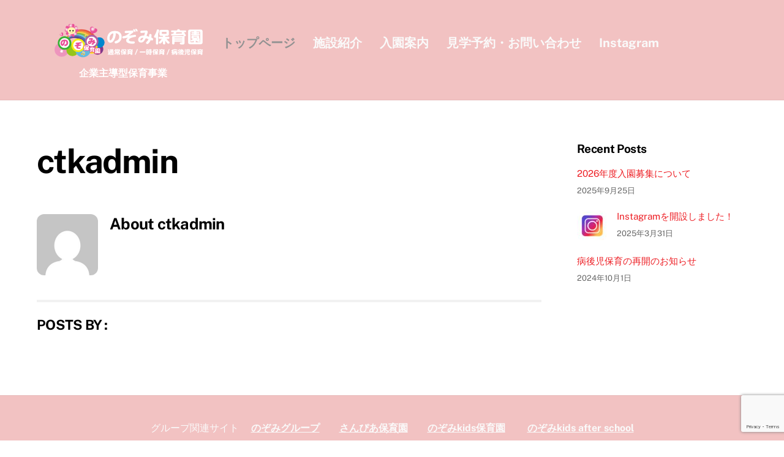

--- FILE ---
content_type: text/html; charset=utf-8
request_url: https://www.google.com/recaptcha/api2/anchor?ar=1&k=6Lcz4iwsAAAAAGiQjmCPXtDHck3OtsZBAugG3IHB&co=aHR0cHM6Ly9ub3pvbWktbnVyc2VyeS5qcDo0NDM.&hl=en&v=PoyoqOPhxBO7pBk68S4YbpHZ&size=invisible&anchor-ms=20000&execute-ms=30000&cb=bqw7pe2uwmpa
body_size: 48775
content:
<!DOCTYPE HTML><html dir="ltr" lang="en"><head><meta http-equiv="Content-Type" content="text/html; charset=UTF-8">
<meta http-equiv="X-UA-Compatible" content="IE=edge">
<title>reCAPTCHA</title>
<style type="text/css">
/* cyrillic-ext */
@font-face {
  font-family: 'Roboto';
  font-style: normal;
  font-weight: 400;
  font-stretch: 100%;
  src: url(//fonts.gstatic.com/s/roboto/v48/KFO7CnqEu92Fr1ME7kSn66aGLdTylUAMa3GUBHMdazTgWw.woff2) format('woff2');
  unicode-range: U+0460-052F, U+1C80-1C8A, U+20B4, U+2DE0-2DFF, U+A640-A69F, U+FE2E-FE2F;
}
/* cyrillic */
@font-face {
  font-family: 'Roboto';
  font-style: normal;
  font-weight: 400;
  font-stretch: 100%;
  src: url(//fonts.gstatic.com/s/roboto/v48/KFO7CnqEu92Fr1ME7kSn66aGLdTylUAMa3iUBHMdazTgWw.woff2) format('woff2');
  unicode-range: U+0301, U+0400-045F, U+0490-0491, U+04B0-04B1, U+2116;
}
/* greek-ext */
@font-face {
  font-family: 'Roboto';
  font-style: normal;
  font-weight: 400;
  font-stretch: 100%;
  src: url(//fonts.gstatic.com/s/roboto/v48/KFO7CnqEu92Fr1ME7kSn66aGLdTylUAMa3CUBHMdazTgWw.woff2) format('woff2');
  unicode-range: U+1F00-1FFF;
}
/* greek */
@font-face {
  font-family: 'Roboto';
  font-style: normal;
  font-weight: 400;
  font-stretch: 100%;
  src: url(//fonts.gstatic.com/s/roboto/v48/KFO7CnqEu92Fr1ME7kSn66aGLdTylUAMa3-UBHMdazTgWw.woff2) format('woff2');
  unicode-range: U+0370-0377, U+037A-037F, U+0384-038A, U+038C, U+038E-03A1, U+03A3-03FF;
}
/* math */
@font-face {
  font-family: 'Roboto';
  font-style: normal;
  font-weight: 400;
  font-stretch: 100%;
  src: url(//fonts.gstatic.com/s/roboto/v48/KFO7CnqEu92Fr1ME7kSn66aGLdTylUAMawCUBHMdazTgWw.woff2) format('woff2');
  unicode-range: U+0302-0303, U+0305, U+0307-0308, U+0310, U+0312, U+0315, U+031A, U+0326-0327, U+032C, U+032F-0330, U+0332-0333, U+0338, U+033A, U+0346, U+034D, U+0391-03A1, U+03A3-03A9, U+03B1-03C9, U+03D1, U+03D5-03D6, U+03F0-03F1, U+03F4-03F5, U+2016-2017, U+2034-2038, U+203C, U+2040, U+2043, U+2047, U+2050, U+2057, U+205F, U+2070-2071, U+2074-208E, U+2090-209C, U+20D0-20DC, U+20E1, U+20E5-20EF, U+2100-2112, U+2114-2115, U+2117-2121, U+2123-214F, U+2190, U+2192, U+2194-21AE, U+21B0-21E5, U+21F1-21F2, U+21F4-2211, U+2213-2214, U+2216-22FF, U+2308-230B, U+2310, U+2319, U+231C-2321, U+2336-237A, U+237C, U+2395, U+239B-23B7, U+23D0, U+23DC-23E1, U+2474-2475, U+25AF, U+25B3, U+25B7, U+25BD, U+25C1, U+25CA, U+25CC, U+25FB, U+266D-266F, U+27C0-27FF, U+2900-2AFF, U+2B0E-2B11, U+2B30-2B4C, U+2BFE, U+3030, U+FF5B, U+FF5D, U+1D400-1D7FF, U+1EE00-1EEFF;
}
/* symbols */
@font-face {
  font-family: 'Roboto';
  font-style: normal;
  font-weight: 400;
  font-stretch: 100%;
  src: url(//fonts.gstatic.com/s/roboto/v48/KFO7CnqEu92Fr1ME7kSn66aGLdTylUAMaxKUBHMdazTgWw.woff2) format('woff2');
  unicode-range: U+0001-000C, U+000E-001F, U+007F-009F, U+20DD-20E0, U+20E2-20E4, U+2150-218F, U+2190, U+2192, U+2194-2199, U+21AF, U+21E6-21F0, U+21F3, U+2218-2219, U+2299, U+22C4-22C6, U+2300-243F, U+2440-244A, U+2460-24FF, U+25A0-27BF, U+2800-28FF, U+2921-2922, U+2981, U+29BF, U+29EB, U+2B00-2BFF, U+4DC0-4DFF, U+FFF9-FFFB, U+10140-1018E, U+10190-1019C, U+101A0, U+101D0-101FD, U+102E0-102FB, U+10E60-10E7E, U+1D2C0-1D2D3, U+1D2E0-1D37F, U+1F000-1F0FF, U+1F100-1F1AD, U+1F1E6-1F1FF, U+1F30D-1F30F, U+1F315, U+1F31C, U+1F31E, U+1F320-1F32C, U+1F336, U+1F378, U+1F37D, U+1F382, U+1F393-1F39F, U+1F3A7-1F3A8, U+1F3AC-1F3AF, U+1F3C2, U+1F3C4-1F3C6, U+1F3CA-1F3CE, U+1F3D4-1F3E0, U+1F3ED, U+1F3F1-1F3F3, U+1F3F5-1F3F7, U+1F408, U+1F415, U+1F41F, U+1F426, U+1F43F, U+1F441-1F442, U+1F444, U+1F446-1F449, U+1F44C-1F44E, U+1F453, U+1F46A, U+1F47D, U+1F4A3, U+1F4B0, U+1F4B3, U+1F4B9, U+1F4BB, U+1F4BF, U+1F4C8-1F4CB, U+1F4D6, U+1F4DA, U+1F4DF, U+1F4E3-1F4E6, U+1F4EA-1F4ED, U+1F4F7, U+1F4F9-1F4FB, U+1F4FD-1F4FE, U+1F503, U+1F507-1F50B, U+1F50D, U+1F512-1F513, U+1F53E-1F54A, U+1F54F-1F5FA, U+1F610, U+1F650-1F67F, U+1F687, U+1F68D, U+1F691, U+1F694, U+1F698, U+1F6AD, U+1F6B2, U+1F6B9-1F6BA, U+1F6BC, U+1F6C6-1F6CF, U+1F6D3-1F6D7, U+1F6E0-1F6EA, U+1F6F0-1F6F3, U+1F6F7-1F6FC, U+1F700-1F7FF, U+1F800-1F80B, U+1F810-1F847, U+1F850-1F859, U+1F860-1F887, U+1F890-1F8AD, U+1F8B0-1F8BB, U+1F8C0-1F8C1, U+1F900-1F90B, U+1F93B, U+1F946, U+1F984, U+1F996, U+1F9E9, U+1FA00-1FA6F, U+1FA70-1FA7C, U+1FA80-1FA89, U+1FA8F-1FAC6, U+1FACE-1FADC, U+1FADF-1FAE9, U+1FAF0-1FAF8, U+1FB00-1FBFF;
}
/* vietnamese */
@font-face {
  font-family: 'Roboto';
  font-style: normal;
  font-weight: 400;
  font-stretch: 100%;
  src: url(//fonts.gstatic.com/s/roboto/v48/KFO7CnqEu92Fr1ME7kSn66aGLdTylUAMa3OUBHMdazTgWw.woff2) format('woff2');
  unicode-range: U+0102-0103, U+0110-0111, U+0128-0129, U+0168-0169, U+01A0-01A1, U+01AF-01B0, U+0300-0301, U+0303-0304, U+0308-0309, U+0323, U+0329, U+1EA0-1EF9, U+20AB;
}
/* latin-ext */
@font-face {
  font-family: 'Roboto';
  font-style: normal;
  font-weight: 400;
  font-stretch: 100%;
  src: url(//fonts.gstatic.com/s/roboto/v48/KFO7CnqEu92Fr1ME7kSn66aGLdTylUAMa3KUBHMdazTgWw.woff2) format('woff2');
  unicode-range: U+0100-02BA, U+02BD-02C5, U+02C7-02CC, U+02CE-02D7, U+02DD-02FF, U+0304, U+0308, U+0329, U+1D00-1DBF, U+1E00-1E9F, U+1EF2-1EFF, U+2020, U+20A0-20AB, U+20AD-20C0, U+2113, U+2C60-2C7F, U+A720-A7FF;
}
/* latin */
@font-face {
  font-family: 'Roboto';
  font-style: normal;
  font-weight: 400;
  font-stretch: 100%;
  src: url(//fonts.gstatic.com/s/roboto/v48/KFO7CnqEu92Fr1ME7kSn66aGLdTylUAMa3yUBHMdazQ.woff2) format('woff2');
  unicode-range: U+0000-00FF, U+0131, U+0152-0153, U+02BB-02BC, U+02C6, U+02DA, U+02DC, U+0304, U+0308, U+0329, U+2000-206F, U+20AC, U+2122, U+2191, U+2193, U+2212, U+2215, U+FEFF, U+FFFD;
}
/* cyrillic-ext */
@font-face {
  font-family: 'Roboto';
  font-style: normal;
  font-weight: 500;
  font-stretch: 100%;
  src: url(//fonts.gstatic.com/s/roboto/v48/KFO7CnqEu92Fr1ME7kSn66aGLdTylUAMa3GUBHMdazTgWw.woff2) format('woff2');
  unicode-range: U+0460-052F, U+1C80-1C8A, U+20B4, U+2DE0-2DFF, U+A640-A69F, U+FE2E-FE2F;
}
/* cyrillic */
@font-face {
  font-family: 'Roboto';
  font-style: normal;
  font-weight: 500;
  font-stretch: 100%;
  src: url(//fonts.gstatic.com/s/roboto/v48/KFO7CnqEu92Fr1ME7kSn66aGLdTylUAMa3iUBHMdazTgWw.woff2) format('woff2');
  unicode-range: U+0301, U+0400-045F, U+0490-0491, U+04B0-04B1, U+2116;
}
/* greek-ext */
@font-face {
  font-family: 'Roboto';
  font-style: normal;
  font-weight: 500;
  font-stretch: 100%;
  src: url(//fonts.gstatic.com/s/roboto/v48/KFO7CnqEu92Fr1ME7kSn66aGLdTylUAMa3CUBHMdazTgWw.woff2) format('woff2');
  unicode-range: U+1F00-1FFF;
}
/* greek */
@font-face {
  font-family: 'Roboto';
  font-style: normal;
  font-weight: 500;
  font-stretch: 100%;
  src: url(//fonts.gstatic.com/s/roboto/v48/KFO7CnqEu92Fr1ME7kSn66aGLdTylUAMa3-UBHMdazTgWw.woff2) format('woff2');
  unicode-range: U+0370-0377, U+037A-037F, U+0384-038A, U+038C, U+038E-03A1, U+03A3-03FF;
}
/* math */
@font-face {
  font-family: 'Roboto';
  font-style: normal;
  font-weight: 500;
  font-stretch: 100%;
  src: url(//fonts.gstatic.com/s/roboto/v48/KFO7CnqEu92Fr1ME7kSn66aGLdTylUAMawCUBHMdazTgWw.woff2) format('woff2');
  unicode-range: U+0302-0303, U+0305, U+0307-0308, U+0310, U+0312, U+0315, U+031A, U+0326-0327, U+032C, U+032F-0330, U+0332-0333, U+0338, U+033A, U+0346, U+034D, U+0391-03A1, U+03A3-03A9, U+03B1-03C9, U+03D1, U+03D5-03D6, U+03F0-03F1, U+03F4-03F5, U+2016-2017, U+2034-2038, U+203C, U+2040, U+2043, U+2047, U+2050, U+2057, U+205F, U+2070-2071, U+2074-208E, U+2090-209C, U+20D0-20DC, U+20E1, U+20E5-20EF, U+2100-2112, U+2114-2115, U+2117-2121, U+2123-214F, U+2190, U+2192, U+2194-21AE, U+21B0-21E5, U+21F1-21F2, U+21F4-2211, U+2213-2214, U+2216-22FF, U+2308-230B, U+2310, U+2319, U+231C-2321, U+2336-237A, U+237C, U+2395, U+239B-23B7, U+23D0, U+23DC-23E1, U+2474-2475, U+25AF, U+25B3, U+25B7, U+25BD, U+25C1, U+25CA, U+25CC, U+25FB, U+266D-266F, U+27C0-27FF, U+2900-2AFF, U+2B0E-2B11, U+2B30-2B4C, U+2BFE, U+3030, U+FF5B, U+FF5D, U+1D400-1D7FF, U+1EE00-1EEFF;
}
/* symbols */
@font-face {
  font-family: 'Roboto';
  font-style: normal;
  font-weight: 500;
  font-stretch: 100%;
  src: url(//fonts.gstatic.com/s/roboto/v48/KFO7CnqEu92Fr1ME7kSn66aGLdTylUAMaxKUBHMdazTgWw.woff2) format('woff2');
  unicode-range: U+0001-000C, U+000E-001F, U+007F-009F, U+20DD-20E0, U+20E2-20E4, U+2150-218F, U+2190, U+2192, U+2194-2199, U+21AF, U+21E6-21F0, U+21F3, U+2218-2219, U+2299, U+22C4-22C6, U+2300-243F, U+2440-244A, U+2460-24FF, U+25A0-27BF, U+2800-28FF, U+2921-2922, U+2981, U+29BF, U+29EB, U+2B00-2BFF, U+4DC0-4DFF, U+FFF9-FFFB, U+10140-1018E, U+10190-1019C, U+101A0, U+101D0-101FD, U+102E0-102FB, U+10E60-10E7E, U+1D2C0-1D2D3, U+1D2E0-1D37F, U+1F000-1F0FF, U+1F100-1F1AD, U+1F1E6-1F1FF, U+1F30D-1F30F, U+1F315, U+1F31C, U+1F31E, U+1F320-1F32C, U+1F336, U+1F378, U+1F37D, U+1F382, U+1F393-1F39F, U+1F3A7-1F3A8, U+1F3AC-1F3AF, U+1F3C2, U+1F3C4-1F3C6, U+1F3CA-1F3CE, U+1F3D4-1F3E0, U+1F3ED, U+1F3F1-1F3F3, U+1F3F5-1F3F7, U+1F408, U+1F415, U+1F41F, U+1F426, U+1F43F, U+1F441-1F442, U+1F444, U+1F446-1F449, U+1F44C-1F44E, U+1F453, U+1F46A, U+1F47D, U+1F4A3, U+1F4B0, U+1F4B3, U+1F4B9, U+1F4BB, U+1F4BF, U+1F4C8-1F4CB, U+1F4D6, U+1F4DA, U+1F4DF, U+1F4E3-1F4E6, U+1F4EA-1F4ED, U+1F4F7, U+1F4F9-1F4FB, U+1F4FD-1F4FE, U+1F503, U+1F507-1F50B, U+1F50D, U+1F512-1F513, U+1F53E-1F54A, U+1F54F-1F5FA, U+1F610, U+1F650-1F67F, U+1F687, U+1F68D, U+1F691, U+1F694, U+1F698, U+1F6AD, U+1F6B2, U+1F6B9-1F6BA, U+1F6BC, U+1F6C6-1F6CF, U+1F6D3-1F6D7, U+1F6E0-1F6EA, U+1F6F0-1F6F3, U+1F6F7-1F6FC, U+1F700-1F7FF, U+1F800-1F80B, U+1F810-1F847, U+1F850-1F859, U+1F860-1F887, U+1F890-1F8AD, U+1F8B0-1F8BB, U+1F8C0-1F8C1, U+1F900-1F90B, U+1F93B, U+1F946, U+1F984, U+1F996, U+1F9E9, U+1FA00-1FA6F, U+1FA70-1FA7C, U+1FA80-1FA89, U+1FA8F-1FAC6, U+1FACE-1FADC, U+1FADF-1FAE9, U+1FAF0-1FAF8, U+1FB00-1FBFF;
}
/* vietnamese */
@font-face {
  font-family: 'Roboto';
  font-style: normal;
  font-weight: 500;
  font-stretch: 100%;
  src: url(//fonts.gstatic.com/s/roboto/v48/KFO7CnqEu92Fr1ME7kSn66aGLdTylUAMa3OUBHMdazTgWw.woff2) format('woff2');
  unicode-range: U+0102-0103, U+0110-0111, U+0128-0129, U+0168-0169, U+01A0-01A1, U+01AF-01B0, U+0300-0301, U+0303-0304, U+0308-0309, U+0323, U+0329, U+1EA0-1EF9, U+20AB;
}
/* latin-ext */
@font-face {
  font-family: 'Roboto';
  font-style: normal;
  font-weight: 500;
  font-stretch: 100%;
  src: url(//fonts.gstatic.com/s/roboto/v48/KFO7CnqEu92Fr1ME7kSn66aGLdTylUAMa3KUBHMdazTgWw.woff2) format('woff2');
  unicode-range: U+0100-02BA, U+02BD-02C5, U+02C7-02CC, U+02CE-02D7, U+02DD-02FF, U+0304, U+0308, U+0329, U+1D00-1DBF, U+1E00-1E9F, U+1EF2-1EFF, U+2020, U+20A0-20AB, U+20AD-20C0, U+2113, U+2C60-2C7F, U+A720-A7FF;
}
/* latin */
@font-face {
  font-family: 'Roboto';
  font-style: normal;
  font-weight: 500;
  font-stretch: 100%;
  src: url(//fonts.gstatic.com/s/roboto/v48/KFO7CnqEu92Fr1ME7kSn66aGLdTylUAMa3yUBHMdazQ.woff2) format('woff2');
  unicode-range: U+0000-00FF, U+0131, U+0152-0153, U+02BB-02BC, U+02C6, U+02DA, U+02DC, U+0304, U+0308, U+0329, U+2000-206F, U+20AC, U+2122, U+2191, U+2193, U+2212, U+2215, U+FEFF, U+FFFD;
}
/* cyrillic-ext */
@font-face {
  font-family: 'Roboto';
  font-style: normal;
  font-weight: 900;
  font-stretch: 100%;
  src: url(//fonts.gstatic.com/s/roboto/v48/KFO7CnqEu92Fr1ME7kSn66aGLdTylUAMa3GUBHMdazTgWw.woff2) format('woff2');
  unicode-range: U+0460-052F, U+1C80-1C8A, U+20B4, U+2DE0-2DFF, U+A640-A69F, U+FE2E-FE2F;
}
/* cyrillic */
@font-face {
  font-family: 'Roboto';
  font-style: normal;
  font-weight: 900;
  font-stretch: 100%;
  src: url(//fonts.gstatic.com/s/roboto/v48/KFO7CnqEu92Fr1ME7kSn66aGLdTylUAMa3iUBHMdazTgWw.woff2) format('woff2');
  unicode-range: U+0301, U+0400-045F, U+0490-0491, U+04B0-04B1, U+2116;
}
/* greek-ext */
@font-face {
  font-family: 'Roboto';
  font-style: normal;
  font-weight: 900;
  font-stretch: 100%;
  src: url(//fonts.gstatic.com/s/roboto/v48/KFO7CnqEu92Fr1ME7kSn66aGLdTylUAMa3CUBHMdazTgWw.woff2) format('woff2');
  unicode-range: U+1F00-1FFF;
}
/* greek */
@font-face {
  font-family: 'Roboto';
  font-style: normal;
  font-weight: 900;
  font-stretch: 100%;
  src: url(//fonts.gstatic.com/s/roboto/v48/KFO7CnqEu92Fr1ME7kSn66aGLdTylUAMa3-UBHMdazTgWw.woff2) format('woff2');
  unicode-range: U+0370-0377, U+037A-037F, U+0384-038A, U+038C, U+038E-03A1, U+03A3-03FF;
}
/* math */
@font-face {
  font-family: 'Roboto';
  font-style: normal;
  font-weight: 900;
  font-stretch: 100%;
  src: url(//fonts.gstatic.com/s/roboto/v48/KFO7CnqEu92Fr1ME7kSn66aGLdTylUAMawCUBHMdazTgWw.woff2) format('woff2');
  unicode-range: U+0302-0303, U+0305, U+0307-0308, U+0310, U+0312, U+0315, U+031A, U+0326-0327, U+032C, U+032F-0330, U+0332-0333, U+0338, U+033A, U+0346, U+034D, U+0391-03A1, U+03A3-03A9, U+03B1-03C9, U+03D1, U+03D5-03D6, U+03F0-03F1, U+03F4-03F5, U+2016-2017, U+2034-2038, U+203C, U+2040, U+2043, U+2047, U+2050, U+2057, U+205F, U+2070-2071, U+2074-208E, U+2090-209C, U+20D0-20DC, U+20E1, U+20E5-20EF, U+2100-2112, U+2114-2115, U+2117-2121, U+2123-214F, U+2190, U+2192, U+2194-21AE, U+21B0-21E5, U+21F1-21F2, U+21F4-2211, U+2213-2214, U+2216-22FF, U+2308-230B, U+2310, U+2319, U+231C-2321, U+2336-237A, U+237C, U+2395, U+239B-23B7, U+23D0, U+23DC-23E1, U+2474-2475, U+25AF, U+25B3, U+25B7, U+25BD, U+25C1, U+25CA, U+25CC, U+25FB, U+266D-266F, U+27C0-27FF, U+2900-2AFF, U+2B0E-2B11, U+2B30-2B4C, U+2BFE, U+3030, U+FF5B, U+FF5D, U+1D400-1D7FF, U+1EE00-1EEFF;
}
/* symbols */
@font-face {
  font-family: 'Roboto';
  font-style: normal;
  font-weight: 900;
  font-stretch: 100%;
  src: url(//fonts.gstatic.com/s/roboto/v48/KFO7CnqEu92Fr1ME7kSn66aGLdTylUAMaxKUBHMdazTgWw.woff2) format('woff2');
  unicode-range: U+0001-000C, U+000E-001F, U+007F-009F, U+20DD-20E0, U+20E2-20E4, U+2150-218F, U+2190, U+2192, U+2194-2199, U+21AF, U+21E6-21F0, U+21F3, U+2218-2219, U+2299, U+22C4-22C6, U+2300-243F, U+2440-244A, U+2460-24FF, U+25A0-27BF, U+2800-28FF, U+2921-2922, U+2981, U+29BF, U+29EB, U+2B00-2BFF, U+4DC0-4DFF, U+FFF9-FFFB, U+10140-1018E, U+10190-1019C, U+101A0, U+101D0-101FD, U+102E0-102FB, U+10E60-10E7E, U+1D2C0-1D2D3, U+1D2E0-1D37F, U+1F000-1F0FF, U+1F100-1F1AD, U+1F1E6-1F1FF, U+1F30D-1F30F, U+1F315, U+1F31C, U+1F31E, U+1F320-1F32C, U+1F336, U+1F378, U+1F37D, U+1F382, U+1F393-1F39F, U+1F3A7-1F3A8, U+1F3AC-1F3AF, U+1F3C2, U+1F3C4-1F3C6, U+1F3CA-1F3CE, U+1F3D4-1F3E0, U+1F3ED, U+1F3F1-1F3F3, U+1F3F5-1F3F7, U+1F408, U+1F415, U+1F41F, U+1F426, U+1F43F, U+1F441-1F442, U+1F444, U+1F446-1F449, U+1F44C-1F44E, U+1F453, U+1F46A, U+1F47D, U+1F4A3, U+1F4B0, U+1F4B3, U+1F4B9, U+1F4BB, U+1F4BF, U+1F4C8-1F4CB, U+1F4D6, U+1F4DA, U+1F4DF, U+1F4E3-1F4E6, U+1F4EA-1F4ED, U+1F4F7, U+1F4F9-1F4FB, U+1F4FD-1F4FE, U+1F503, U+1F507-1F50B, U+1F50D, U+1F512-1F513, U+1F53E-1F54A, U+1F54F-1F5FA, U+1F610, U+1F650-1F67F, U+1F687, U+1F68D, U+1F691, U+1F694, U+1F698, U+1F6AD, U+1F6B2, U+1F6B9-1F6BA, U+1F6BC, U+1F6C6-1F6CF, U+1F6D3-1F6D7, U+1F6E0-1F6EA, U+1F6F0-1F6F3, U+1F6F7-1F6FC, U+1F700-1F7FF, U+1F800-1F80B, U+1F810-1F847, U+1F850-1F859, U+1F860-1F887, U+1F890-1F8AD, U+1F8B0-1F8BB, U+1F8C0-1F8C1, U+1F900-1F90B, U+1F93B, U+1F946, U+1F984, U+1F996, U+1F9E9, U+1FA00-1FA6F, U+1FA70-1FA7C, U+1FA80-1FA89, U+1FA8F-1FAC6, U+1FACE-1FADC, U+1FADF-1FAE9, U+1FAF0-1FAF8, U+1FB00-1FBFF;
}
/* vietnamese */
@font-face {
  font-family: 'Roboto';
  font-style: normal;
  font-weight: 900;
  font-stretch: 100%;
  src: url(//fonts.gstatic.com/s/roboto/v48/KFO7CnqEu92Fr1ME7kSn66aGLdTylUAMa3OUBHMdazTgWw.woff2) format('woff2');
  unicode-range: U+0102-0103, U+0110-0111, U+0128-0129, U+0168-0169, U+01A0-01A1, U+01AF-01B0, U+0300-0301, U+0303-0304, U+0308-0309, U+0323, U+0329, U+1EA0-1EF9, U+20AB;
}
/* latin-ext */
@font-face {
  font-family: 'Roboto';
  font-style: normal;
  font-weight: 900;
  font-stretch: 100%;
  src: url(//fonts.gstatic.com/s/roboto/v48/KFO7CnqEu92Fr1ME7kSn66aGLdTylUAMa3KUBHMdazTgWw.woff2) format('woff2');
  unicode-range: U+0100-02BA, U+02BD-02C5, U+02C7-02CC, U+02CE-02D7, U+02DD-02FF, U+0304, U+0308, U+0329, U+1D00-1DBF, U+1E00-1E9F, U+1EF2-1EFF, U+2020, U+20A0-20AB, U+20AD-20C0, U+2113, U+2C60-2C7F, U+A720-A7FF;
}
/* latin */
@font-face {
  font-family: 'Roboto';
  font-style: normal;
  font-weight: 900;
  font-stretch: 100%;
  src: url(//fonts.gstatic.com/s/roboto/v48/KFO7CnqEu92Fr1ME7kSn66aGLdTylUAMa3yUBHMdazQ.woff2) format('woff2');
  unicode-range: U+0000-00FF, U+0131, U+0152-0153, U+02BB-02BC, U+02C6, U+02DA, U+02DC, U+0304, U+0308, U+0329, U+2000-206F, U+20AC, U+2122, U+2191, U+2193, U+2212, U+2215, U+FEFF, U+FFFD;
}

</style>
<link rel="stylesheet" type="text/css" href="https://www.gstatic.com/recaptcha/releases/PoyoqOPhxBO7pBk68S4YbpHZ/styles__ltr.css">
<script nonce="MdszcPWZdSF70MWZc71xrA" type="text/javascript">window['__recaptcha_api'] = 'https://www.google.com/recaptcha/api2/';</script>
<script type="text/javascript" src="https://www.gstatic.com/recaptcha/releases/PoyoqOPhxBO7pBk68S4YbpHZ/recaptcha__en.js" nonce="MdszcPWZdSF70MWZc71xrA">
      
    </script></head>
<body><div id="rc-anchor-alert" class="rc-anchor-alert"></div>
<input type="hidden" id="recaptcha-token" value="[base64]">
<script type="text/javascript" nonce="MdszcPWZdSF70MWZc71xrA">
      recaptcha.anchor.Main.init("[\x22ainput\x22,[\x22bgdata\x22,\x22\x22,\[base64]/[base64]/[base64]/[base64]/[base64]/UltsKytdPUU6KEU8MjA0OD9SW2wrK109RT4+NnwxOTI6KChFJjY0NTEyKT09NTUyOTYmJk0rMTxjLmxlbmd0aCYmKGMuY2hhckNvZGVBdChNKzEpJjY0NTEyKT09NTYzMjA/[base64]/[base64]/[base64]/[base64]/[base64]/[base64]/[base64]\x22,\[base64]\\u003d\\u003d\x22,\x22HyrCmWlqeMK0fMOsLijCvMOEw7dTD3DDoFomYsKJw7HDisKgD8O4N8OSM8Kuw6XCg0/DoBzDjsKUaMKpwoFSwoPDkShMbUDDrj/CoF52REttwr/DvkLCrMOEPyfCkMKCWsKFXMKAVXvChcKDwoDDqcKmBxbClGzDuEUKw43CnsK3w4LClMKCwrJsTTfCrcKiwrhAJ8OSw6/Dqh3DvsOowqXDpVZ+ccO8wpEzP8KcwpDCvlhdCF/DtmIgw7fDoMK9w4wPUSLCigFYw4PCo303Nl7DtkVDU8OiwoV1EcOWSiptw5vCksKow6PDjcOuw7nDvXzDscOPwqjCnG/[base64]/DimvCnMKewrfCvBQUwqxXCcKSDsKkCMKWFMOXQzvDjsO9wpY0DirDswlCw5nCkCRAw7dbaEVOw64jw71Gw67CkMKicsK0WAMzw6o1L8Kkwp7ClsOtUXjCum8Aw6Yzw7/DhcOfEErDj8O8fmHDlMK2wrLCpsOZw6DCvcKLQsOUJmfDkcKNAcK1wqQmSBLDrcOwwpsCUsKpwonDowgXSsOYUMKgwrHCnMKVDy/CksKkAsKqw5DDqhTCkBLDscOOHT4IwrvDuMOgXD0bw7B7wrEpIcOuwrJGFMKfwoPDoxbClxAzP8KUw7/Coxpzw7/[base64]/[base64]/DvMKPw4nDkMOMdDdyEMKFQ1XCnzUZw7rCg8KDdsOYw7nDrgbDq1bCsUTCjCjCjcOQw5bDl8KOwpslworDmE/CkMKlLB9Qwrk5wrnDisOcwpXDlsO3wqNewrXDiMK/N07CtUvChFNLS8OAasKHLVtOBT7Dow4Sw5ELwoDDj1ACwqM5w75lB0PDrsKjwpbCgMOmdcOOOsO4V13Djn7ClnnCkMKNCj7CusKFDwEswrPChkfCi8KAwpzDmmPCpBgBw7B2RsOmQEgzwqoIJijCoMOww6V/w7AeZyPDmXp+wp4EwoLDqWfDkMK3w51OAQPCtBrCgcKHU8OEw6J2wroCOcO0wqbCnVjDk0HDpMOaWcKdbzDDgkQNOMONZAYSwpfDqcOMEjfCrsKYw7tFHyfDo8K1wqPDg8Oyw5wIQwjCkBbDmcKoPSJrGsOdAcOkw7vCqcKxRU4iwpg3w7HCh8OUK8KnUsK/[base64]/DqHzDv8O6w47CmCPDg3LDssK5w5RVL8OuBcOnw4pDGknDhBF1csK2wrNwwrzDo1XDvXvDjcOpw4DDvWrCocKNw5LDicKkaUBhIMKvwrbCmcOHZG7DvHfCkcKqdVHCncKEfsOlwpLDhXvDvsOUw6DCkR1Ww7wtw4PCiMOewrXCo0NFXh/DsmDDicKDCMKuBittNC40WsKPwqV+wpPCnFUKw6J+wpxgEkRXw6sGIynCpD7DlSZrwp9Fw57CjcKBQ8KRJigwwrrCu8OiDSJRwoI0w5pfVR7Dt8Oiw7UaZcO5wq/[base64]/WWDDpsO7AMKhw6NwdFDCpzgiSMO1w7jCisKVw5XCgcK9wpvCgsOYBDLCkMKhXcK9wrbCiTZdJcOQw4TDmcKPwr/CvhTCq8OXTy4UecKbDMKgSn0xRMK8eQfChcK0UVcnwr5cdGlLwqnCv8Okw7jDrcO6eTliwoYrwrVgwofCmXByw4MiwpzDucONSMKhwo/[base64]/[base64]/DpDQoJcKnV1XDscOmSQjDhC7ClsOEw6k8w5/[base64]/[base64]/[base64]/w6DDpzvDsxw4cFbDjEfDrTMQw5gdw7rDlGMMwqzDrcKewo8bKmXDpnfDjcOuPlvDksOtwoQyLcOmwrbDsyEhw5lPwrzCq8Opw6sfw65hI07CiBgHw5AuwrTDn8KGD13CsDcrCUfCvMKwwoYhw7/DmCTDtcOvw7/Cr8KkOEAbw7BYw7MOAsOhc8Kcw6XCjMOJwrXCuMO6w5wmSR/ClmVHd3Vqw4YnPsKXw6QIw7NiwonCo8KITsOHLgrCtELDnEzCvMO/[base64]/CqsORw7EKwr0swrIESsOowqjDsQFdwpo4b3Fhw6tWwqluXcKlQMOFw6vCs8Ovw4tJw6LCnsO6wpnDmsO5bmrDjw/[base64]/aiPDgsOlw7bDvsK2ShBzw71PO8Ksw4IQwppQYMO+w5bCnRkkw6hlwpXDlB5Dw5BNwrPDj3TDu0XCq8OPw4TCmsKKEcOdwrbDi34Gwpc/wqVJwrxXI8O1w7JXT2RtCAvDrXfCqsOHw57CohjDpsK/Oy3DqcO7w7LDlcOCw5jCosKxwpYTwroKwrhxaRNSw78Rw4crw6bDoXLCpUdofHZ5wrvCizh/w4fDiMOHw77DgxIiDcKxw6Eew43CgcKtOsO4O1XCl37CpTPCrBE2w7R7wpDDjAB7Z8OtV8KlScKaw75mD2FJEhbDtcOhWHcswoPCh1XCtgDCmcOxT8Oww5F3woRYwrguw5/CljjClQd3bh88XVjCgBfDsELDujhzB8OnwoNZw5zDvX7CpcKWwp/DrcKYbmDCssKCwrAuwrTDksKGw64uKMK3UsOcw73CtMOgwoo+w6UlLsKdwpvCrMOkEcKjw687OsKuwrVRGgvDtzjCtMOPZsOSNcKNw6nDijY/cMOKbMOywqVYw75bwrVPw4I9E8OGYzPDhl5mw4QdP2E4LH/Cj8KCwrQ7R8Olwr3DicO8w5ZjchtHGMOJwrFOw5t8fDQUYh3CvMK8HSnDmcOow71YKirDhMOowojCpmPDgCfDtMKGSkzCsjATcGbCqMOjw4PCqcKQYMKfPxl1wrcIw6bClMOOw4/[base64]/DsCQUw5/DqsKVwqV/ScK2KQzCg8KgVVLDkSBWw7h2wpMtQyPCsHVww4LCicKxwr0bw7o7woPCjWVpS8K6wrQmw4Fwwokjeg7Cs0XCsA0Qw7nCisKOwrrCpzsuwrBucCfDmA7Cj8KkXcO1woHDti/CocOmwrECwrlFwrJAEE3Dv05wI8ORwqsqcGPDgMKEwqB6w6gCEsKqesK6HgJPwq4Rwr1Pw6Mqw6hSw4lgwrHDsMKXNsO3XsOEwoo5R8KiUsKawrRjwq3ChsOzw5vDo0bDl8KgRSojbcK4wr/Cg8OHEcO4woTCjRMMw4cUw4Vkwq3Dl07Ds8OoRcO4XMK+WcOlK8KbCcO0w5vDqGzDncKbw7LCknHCmHHDvS/ClgPDlsO0wqlPScOFb8KEfcOcw6Zbwrxbwp8MwptZw6Ikw50tK31EKsKFwp8Qw6bCgSQcMygLwr7CqG4jwrUlw7sQwqHDiMOBw7rCjnF2w4oVF8KmMsOhVsKRYMK9UWLChxZNbhwPwoHDoMOCJMKFJBPClMO3T8OywrFsw53CqC/Ch8OawpzCuiDCp8KawqPCj3/[base64]/w4jCiXnDp2nCrsKeVcKqw797w5zCmHsFw5cjw7fDnMK/d2AKw51sH8KXLcOQbDJsw5TCtcOQSzwtw4LCjE0pw79BGMKmwpk3wqhKw6IWKsK/wr03w58CYSxtbsOAwrw5wofCtVUoZizDpV5EwqvDj8OTw7c4wq/Cg3FOV8OIZsKYcVMEwqgFw4LDi8OiC8OnwpdVw7ghf8K3w5ELHklmAsOZNMOLw4LDg8ORBMOhc1rDlEpfGR4NRFtBwrvCtcOxAsKCJMOWw6nDqCrCiC/[base64]/[base64]/CoMK5WUXDrlHDvMO/OUTCngXDssK+wrB4wpfDgMO5KmDDrXI2LHnDi8OMwpHDmsO/w4ZzVcK9ZcK1w4VIUC8UWcOiwpouw7JnHWYUFSlTU8Khw4o+UyUOclTCiMOhZsOAwobDkk/DisKgRzbCkR/[base64]/Cj8OSAyjDl8O5wpxbwp7Dm8OqD8O/w5/CtsKqw7/CjMOsw5/[base64]/w6cBEMOBwoQkw4DCpybDpi92w7HClMOnwropw68/[base64]/Cr8KJXFgywqoaEsKwwrbDoCofV8Kca8OmXcOhwrbCscOpw7PDu3g0TsKQHMKrWjtWwoPCucK4I8K7O8KTPFJBw4vDry50Fggrwp7CoT7DnsKrw6bDp3jClMO2BwHDusKASMKawq/CqnRPQ8KFB8OAfMKjOsO8w7/CuknCgcKmRFc2wr9VKcOGG0sxBMK8acOVwq7Do8O8w63CkMOkBcK0RRxTw4zCk8KRw7pEwrDDuijCpsK7wp/[base64]/CsBDDgcKPRMOdwpXCvUHCiFzCpU3CohZlJMKGwrjCogAtwoRrw6rCrGJYGFY0HQMBwqDDsjnDgcOAeRHCuMKdaxh8wqcCwqNqwppfwr3DtmIqw7zDmBfCvMOtJmLDqhtOwobChnJ8CWTCrGIdU8OsaVTCvFkww5jDmsOywocDR3PCvX4TFsKOG8KoworDsk7ChH/DjcKieMOOw5bChsKhw5YiKCvDr8KMfMKTw5JbNMOvw50TwqTCpcK/Z8KKw5sOwqkZesO4a0LCj8OGwpQJw7DCgMK0wrPDt8KrFS/DvsKLYjDDv3vCgXDCpsKbw7IUSMOnfExhBVRVZnVuw7jCnRIuw5TDmFzDr8OEwq0Uw7rCj1AgehzDhHtmDBbDuG8zw74lWijDpMKCw6jDqCpWw7tAw5PDmMKfwqHCqn7Cs8KWwroqwpTCnsOJY8KyERU/w6AwKsKzYsKeUyFBVcKfwpDCsg/DqVpJw4JELcKAwrDDuMOdw6xgScOqw5XCsGTCu1ovd2w0w5piP0vCrsKGw4FmLhR7YwpcwpoXw74aBcO3BzlEw6Egwr4xBgrDhMOUw4J2w5bDjRxEQMOuOmZpecK7w7fCpMOjGMK7KcO6R8Ksw5kMFHpywodPPU3Dix7CocKRwqQ/wrsawrYjPXrCucKiU1cyw4nDuMOHwqJ1wo/DlMOFwoobWV57w4Mmw6rDtMKOUsOnw7J3c8KCwrl4DcKCwp5RETPCg1zDvwfCmMK0d8O8w6TDjRBcw4lTw7kjwpJew5lew5x6wpU2wrbCjTzClSTChjjCq0V+wrNRX8O0wrJ7L3xtQzMew6NkwrUDwoHCvUlmTsKac8KSf8Ohw6HDh1RdDsOUwo/CpMK5wo7Cu8KPw5fCvVFTwod7PgrCjMKZw45/DsK8fUVxwrQBR8Ojwo3CqnwTwoPCgUrDmcKew5lPCXfDpMKwwr4cajnDl8OGKsO6TsOyw4UvwrQYMQ/[base64]/[base64]/CrcKESyMMYsOUw6YpwqfCq0VpXsKywpvCk8ObOz9WOMOZw4RVwp/Cu8OOH2rDqx/Cm8K2w4Epw4HDkcKXA8KPZFzCrcOdKHvDisO5wpfDpsKlwoxow6PChsK8ZsKlZcKBT0bCnsOgMMOtw4k5aAkdw43DoMOEMmgNEcOHwr8kwpTCu8KHF8O+w6hqw5wqSnBhw4h8w4VkKBJBw6QDwojCg8Kow5jCkcO5TkjCuWrDpcOOwo4twqtEw5kLw5gAwrlcwo/[base64]/DvcOdWFDDiHnDgsKOE8KXwqo8w6nDisOew5jCpcKoLUrDo8O6IUDDm8K0w7TClsKBX07CssKyb8KPwp4BwoHCncKRYRrCgntUaMK7w4TCuCbCvTwEcHTDk8KPTWPCgifCu8OlV3QnHnvDkyTCu8KoYi7Crl/DiMOgdsOWwoMkw77DiMKPwok6w7XCsgcHw7/[base64]/ClUvCtAjDvcKMbsKWf3/DsThTccK3wp/DvcKfw58WCWhFwoxBWwbCqzVhwqtEwq5nwoDCuSbCm8O7wqLCiEbCuiwZwq3DqsKVJsOMFkTCpsK1wrliw6rCr3YRDsKGOcOqw4wsw7x7w6Q5K8KaFwkVwq/CvsKKw6bCuBLDgsKSwoJ5wot4eT4dw6Qjd3NiY8OCwofDtDvDp8OwJMO0w59hwrLDhkFMwo/DssOTwoVKBMO+e8KBwoR+w4DDo8KkKMKyDDddw4glw4rDhMOtMsKDw4TCn8Kawq/DmFUOGcOFw7YcdXlaw77CkE7DozTCt8KRbmrCgjfCjcKjAhRAXxtceMOfw5ciwrNEGlDDnUZqwpbCkwpvw7PCszvDvsKQJAJkwpRJYXc6w7JhacKKe8K4w6BvCsONESLCl3IUKDnDp8OHFcKsfn89aTbDmsO/NGLCs1DCg1XDgHkFwpbDvsOuXMOcw73Dn8Ozw4vCmlAHw5HCsXXDpgTDnytFw7YbwqrDvMOxwrvDlcOFQsKuwqLDv8O8wrzDvHlOaRfCl8KSS8OQwqJ3dGdvw5ZME1LDv8OHw63DqMOvNl/[base64]/w57DksKzUAPDgcKSRHjDgMOfRsO4Dj0oD8ORwojCssKFwrvCvFvDiMOXE8Krwr7DscKsZ8KdGsKxw7N9HXE9w6/Cml7ChsOaQk/DtlvCtWcAw4fDqilEGcKGwpPCq23CiDhew6wOwoXCsk3CgDzDhQLDrMKRK8Oew49Ue8KjEwvDocOQw5/Cr24yGcOmwrzDiUrDgVtsMcK2fFTDv8ONLz3CrSjDtsKxEMOgwqEhHCHChj3CqDABw6TDmV/DsMOOwpMKNhJJbDpqEFADHsOsw7YdX2vClMOTw4nDksKQw47DuGDDssKKw6jDrMOYwqxWYGvDoEQGw4XCj8KMAMO9wqfDjTXChEE1wowXwr96YcK+wrrCo8O/Fi5FAGTCnRZ5wp/Dh8KLwqJSUn/DtG4jw7lNXsOswqTCsDIVwrp7BsKRwpoew4J2TC1JwoAiLhsiUBjCosOQw7Npw7jCq1xcJsKqOcKbwqZQPR/CgwgZw7QtRMOfwrBPOXDDpcORwqcMZlwMwqvCu3g5VHwqwphGSMK/WcOwaWUfaMODPwTDoCjCoycGNyJiDMOrw5LCqUNow50qJkcqwq9XbFjCri3CoMOJTH1ZbMOoLcOnwoAxw7fCqsOzcip9wp/[base64]/[base64]/XMO/[base64]/CtCDChRfDnyLCkMOtwojCnsO4bzEdUcOBwrPDnsOHw47DuMOxNj3DjU/DscOgJcKYw5tnw6LCuMO/wqgDw51xZ24Qw6vCi8KNFsOqwpgbwrzDtUHDlBPCsMO2w4fDm8OyQ8KcwpQUwr7ClMOEwq5lw4LDrQbDoEvDnGg0w7fCi2LCtGV0bMKCHcO9w4Zzwo7DusOuQ8OhVVdoKcK8w7zDtsK8w5bDlcK8w7jCvcOAA8KGcx/ChmDDscOTwoPDpMOIw4TCt8OUPcO+w4h0Vk13dnvDhsKoasOVwrJ0wqUmw6XDgcOJw7AfwqXDhMKAbsOvw7ZUw4AePsO/VRzChXHCvn9Vw6zDusK4CwfDkVAUKWfClcKOXMOowpRaw4jCvMOyPQgKLcOBGGZIUMKmdyfDvT9Pw7/DsG9swrLDiR3ClzUzwoItwpPDuMOQwq3CnC0KVcOCAsKwc30GRTPDuE3CgsK1wqHCpztRw47CkMK6C8K3asKVW8KSw6rCmWTDkMKZw4krw4o0wqTCtCfDvWA6RMOGw4HCk8KwwogLRMOvwonCt8OKC0jDqSXCq3/DvQ42aBfDgsOLwpMKFGDDm3VmNEd4wpZpw6nDtDZeRcOYw4hLV8K9fiAFw60AbcK/[base64]/CrMKZYBnDh3/ChDPCilgbw6DDuljDpTzDjW3CuMK+w4PCkwUTecOUw4zDnw1nw7XDth/Chn7DrcKQPMOYaXHCjsKQw7LDqnrCqDgLw4EawrPCqcKoVcKJVMOEKMOjwogGwqxOwqllw7U2w5LDvQjDnMKvw7vCtcKQwoHDjMKtw5sXCHbCu2V+wq0wN8KBw697DMOePzZGwr4Ewqx/wqbDnFjDjQjDhUfDl2UDAANwNcKEehHCgMK4wpV9NsONXMOMw5/Dj1nCm8ObdMOqw5wVwrgZHRELw5BKwrduPMO2YMOLc0plw5zCosOVwo7Cj8OCDsOyw6LDg8OBRcKRJGrDpg/Dni3Cv0zDnsOjwrvCjMO7w6nCl2ZqYCo3UMKxw7DCpilQwo4KR03DpRTCp8O8wqnCrjHDlFTDqsKPw53Dm8Kdw7vDlyMoc8OsVMKqMxbDjSPDjE3Dj8OgZB7Cqydnwo9Tw5LCjMKwEV98w7wiwq/Cvk3Dh3PDmArDusKhcwfCq2MSHl0jw5RZwoHCm8OpQE1Tw6IeNE4gOm03MRbDoMK4wpPCrFTDpWVMLB1lwqrDo03Dk1nChsK1KV/[base64]/CnrDksKUwoXChyM0WcOGRsKPAgF0PWzClcKaw67Cr8KuwrIRwqHDnMOJUhIpwqPCj0jCqcKswpc4M8KOwofDrsKFARjDi8OfU37CoyI/[base64]/[base64]/ClQFhH8KnwqRuGS8cwpDCs0/DtcKSHMKrwovDhijDrcOOw5XDjzwyw5nCl0DDksOSw5hJZsKVHMORw6jCvEZVU8KEw6IIHcOaw4YQwoBjIHtHwqHCj8OSwpA0UsOOw4fCmSxlXsOiw7RxCsKxwr92MMO/[base64]/Dghkbw6YKw5EWwo3CrE4vw4wmwoR1w5bCuMKQwo9jHSNkHkxxWD7CqjvCu8O8wo04wocPAcKbwrV9ZWNAw48Ewo/DhMKCwr41FXjCusKYN8OpVcK/w4jCgMO/PUXDi352IcOAR8KawqnCqCh3JwcbBMOJe8KpHMKawqtkwqPDlMKhFCPDmsKrw55XwpI4w7XCjGInw7QYfF8yw4bCl0QoPEcOw7/DnE02a1HCoMO/[base64]/wq0aSmFZXcOsKcO1wq0PQWBqHHwBQsO2LnNVDinDmcOQw54QwpwsVjLDosOMIsOpKsKMw4zDkMK7QgJpw6zCpSlVwr5CA8KkYcKgwp7DuVDCsMOoKMKJwqFZbRrDvsOHwrhyw4wUw4LCj8OWTsK/bStXZ8K8w6jCoMO2wqccccORw6bClcKuGmhHaMOvw5cbwrgoSMOkw5Bew4w6Q8KVw7UDwpVSLcOuwokKw7DDmgXDsl7CgsKJw600wrvDjD7Dl1V+VsKZw5Ntw5PCjMKKwoXCs0nDi8OSw6dZZz/CpcOrw4LCn13Dt8OywofDlT/CrcOqccOaQzEFRm3CjEXCvcKXXcK5FsKmflFbRwRYw6QZwqbCsMOOYcK0KMKiwrwiRiJsw5ZEdCfClQxRewfCoCfCicO6woPDq8OEwoZgBGnCjsKsw43CvDoRwokQUcKLw6XDtkTCqg9KZMOsw5J/[base64]/XsOgwr/DkkoeNiXCm8KSw5zCkcKfFA1nQTo3QcKpwpfDq8KMwqLCnnLDkibDmMKWw6nDmFFzXcKWOMOwNXIMcMK/wo1hwoU/ei3CosO9RiN3G8K2wqHCryVvw6pzOlQVfWPCk0jCj8Kjw6rDicOkHS/DjMOuw6bDmMK3dgtyLG/CmcOgQ33Coic/wrhtw6xwMVnDusOCw51ICDBvKMO5woNMLMKrwplEbEsmMzzDnAQsV8ONwoNZwqDCmWnCjsO9wpdKTMKGRSVEdmZ/w7jDgMO+BcKAw7XDnWRdYWvCqVEswql+w7/Cu2l/ajVQw5rCmSofeyI8AcOlFsOcw5c6w77DoQfDom1Aw4vDgjcyw4vCiBkVMMOZw6Ntw4/DhMOFw4XCrcKNLMKuw6rDjj0vw79SwoBYGMOcB8OFwpVqRcOvwrpjw4g+R8OTw445GDDDoMODwpA8w4c3QcK5AsOzwrTCmsOBZhJ+LiLCtwHCvyvDk8K+U8OswrHCt8OROwwcPR7CkQZWEjZkbMKjw5UpwrI/YEUlFcOpwqk5X8OOwrF2T8Okw4Qsw7DCgz7DoDJfG8OmwqLCgsK6w6jDjcKzw73DisKwwo/CmMKWw6pHw5RxKMOqb8Ksw6Jsw47Clh19B1IJAMOaEj5dPsKWdznCtgtnEggkwrnCg8K9w5vCsMK6NcOgVsKlJnUZw5QlwrbCi0hmQcK5c1zDoF7ChcK2fUDCqMKENMOzZB9fKcOlJsKVHl7DgDNBwpwxwoAJVsO4wo3CvcKuwp/CgcOhw58bwrlGw6DCmCTCucOdwoDDiDPCu8O0wosuUMKsCx/Cl8OWEsKTcMKXw67Cn2/CqMKaSMOIHVwjw6XCqsK6w74GXcKJw53ChUjDpsKtPMKaw4Jxw7LCssOEw7zCmzBAw7wnw4vDscOJOsK1wqPCssKgUcKAMQ1/w5ViwpJZw6DDszbCtMOaCysOw6TDpcK6VAYzw7fCjcODw7B/wpjCh8OywpLDhVFOKlDCiCMNwqvDosOSESnCucOyR8K1WMOawqnDnA1Pwp3CmUACTkHDn8OILXt1RUhcwpVxwoN0LMKuTcK5MQsDBAbDlMOQdlMPwooOwrtuFMKSVkEDw4rDqyoTwrjCnmRGw6zCssOWYlBEb0I0KS08wp/[base64]/AcOdPE7CpsKDw4jCgwUlOXnDoULDrRHDmsKyWHV2QcKXEsOLHCA6RhcFw65JTR/Cn2ZTN2VPA8KPQTnCucORwofDnTYXU8OYTTjDvjjDjsKMC1BzwqYwD1/[base64]/YWN0w4bDiMOGeEnCn2kDSsOJCMKECMKyRsOPwo5rw6TCpXoVNnjCgyfDiErDh21QV8O/w5lYL8OANRgJwpHCusKoOF5DL8OYI8Kww5LCpifDlAEsNWZLwr/CgFfDkTfDmmxVDxtow4nCsVbDocO2w7sDw7NjfVd6w648OX5QOsKSwo59w6FCw6VlwpzCu8KMw77DgTDDhQ7DsMKga0dPYH3CpcOTwqLClkHDvDRiZSvDkMOtdsOyw6g9R8KAw7TCsMKHEMKxWMO/wp8sw7puw5JuworDrmXCplUKTsKhw4Faw68MbnZAwp1mwonDlMKhw7HDv1J8bsKow4PCskljwoTDvsO7f8KBSF/CmS3CjwDDrMK9eHnDlsOKLMOBw6JNcDYSaVLDksOjX23DkkUkfz5CKw/CtH/[base64]/[base64]/dSohTUFPw4plwrVcw4UaFMOgVMORUsOrf1NCES/Ct3Q4IMK3SDw2wrjDrSFpwrXDhm7CkGnDscK+wpLCkMOtPMOjY8KwGHXDgTbClcOvw7bDs8KaABvCv8OcYsK6wprDhCPDs8KnbsK+CkRfRygdD8KtwoXCtGvCp8O4EMOYw6/ChRDDncOPw45mwoV0wqQOHMOQdX/Dh8KhwqXCrcOew7Yfw698LwHDtkQVQsORw67CsHrDicO7d8O/ccKMw5lnw6vDvyrDum11VcKDQMODVGlyF8K8YMObwoMYKcOIS33Dk8OBwpfDucKRckrDoU4secKALAXDi8OOw4dew4djIm06RMK6ecKMw6bCocOvw7LCk8O/w5fCjnnDqsKkw49fHQ/CkU/CpsKZYcOGw7jDq3dHw63DpBsLwqzDhmfDrw4oAsOIwqQ7w4dNw7XCuMOzw7LCm35vfibDjMK6Z0cSecKEw6owHm/Cj8OKwrDChzNww4YoSEYbwpkgw7zCnsKAwqsiwqfCocOrw7ZNwpclwqhjNFrDtjZbIgNtw6YvVldIA8KTwp/DmxV7SEs6wrDDqMKjMkUOIEdDwprDm8KAw6bChcOxwoIxw5zDqcOpwpULeMKjw7nDisK1wrPCgn52w4DChsKiY8OlMcK0w6PDvMOTV8OycS8pXknDt0ESwrE9worDrg7DrgvCr8OFw5HCvCzDssOJUQjDqxlow7M7OcOmElTDrHrClShRJ8ONIgDCgik+w6bCqw8ew5/CghHDr2ZzwoNYex0nwodFwrVJRWrDjHV8XcO/w4AIwrvDrcKIX8O6J8KqwpnCicOeDTNww4DClcOxw71bw4TCsWTCjsO3w45dwr9Iw47DicOow7M+E0XCpz4HwqQbw7PDlcOdwrMOZmxKwoR2w5PDpxDCl8Opw70nw7xZwpkFScKKwrXCtnRnwosiH14Tw4LCuXPCpRVsw5o/[base64]/w7lJdRbCrTQfTzTClBfCqTdyBwY4IX7Co8OiJsKRK8OVw4/[base64]/DuwvDtMObwo3ClMOfBMOTw7kmJcOZYcKlKsOmDsK4w7s8w48yw53DjMKLwr5gLMKgw7zCoRZuY8OVw75lwpEaw45dw7ZKFcKgVcOsQ8KscgoKQDNEVBjDvhrDucKPJcODwo12MC5kGsKEwofCpWjChFBTK8O7w7jCs8KNw7DDi8KpEsOjw43DiS/ClcOcwojDnTJTBcOFwpN1wrUzwrhqw6U1wq55wq16GUNNRsKVW8KywrVNXMKLwozDmsK6wrbDl8KXHMKYJDfDu8KyficaAcKjeibDh8K7ecOPDhcjAMKTK1MzwpbDnTo4cMKrw5oGw5zCgMOSwpbCj8OvwpjCu0TCuQbCjMOoB3UBa2p/[base64]/DhwvDtlg4w77DvBsywqMJw7fCuW0bwpYHQMKsBMKqwqLDvT86w5HCqcOpXcOAwr5dw7AiwoHCjikvOF3CtULDq8Krw7rCpUTDtWoaQi4GHMKBwoFtwrPDpcKYwpPDnQ/CpxUowrAEZcKSwr/[base64]/[base64]/DiAlLw5vCm8KDGiDCnRrCm8KOXMOmJQnDg8KrRMO9GCoywpQjNcKJK3o3wqE7aiQkwroOwpJuJ8KUI8Orw79HZHbDkkXDuzszwrnCucKAwoUQZsOUw5XDshrDhyvCgFtUO8Kwwr3CjhLCu8O0A8KZYMKMw5siw7tEP1RBbkzDqsO9FDLDo8Ovw47CrsO2OA8HdcK/w58rwrfCpV1xNVpVwpgLwpBdAUcPRcOfw4I2VWLCqxvCkzhKw5DDmsOew7JKw77DujBYw4/Cn8KgasODH2E/dwgpw7DCqgbDnG1/[base64]/[base64]/Dn1J+VE0lw5dMAw3DuRhQwpYmHcKWw6nDpkvCo8O7w55qwrvCl8K6TcKzPWrCjMOmw5XCn8OvUsOyw7bCn8Ktw70awrsnwqxkwoHCksO1w7YYwpTDv8Kow5HCjCJfFsOxS8OTT3LDvTAnw6PCm1A3w4PDuDE1wrEiw4TCoi7DqEB+E8OQwpZLKcOQIsKwA8KtwpQmw5/CvD7Cv8ObDmg+CnvCkGXDtiYuwpcjT8O9FT9gNsO3w6/[base64]/DjD/Do8K2QcOJwobDvHs2a37DnAvDvHnDigIrZizCtcOMwphVw6TDhcKoLTPDo2Z8a1PClcKZwpDDuBHDpMKAMVTDvsO2PVZ3w6d0w47DocKYZ2LChsOJOUwIYcKmYhbDhkTCtcK3L2HDqwMeUcOMwpPCisKJKcO8w7vCmltowr1Gw6o0Gy/DlcO+C8Kgw6xYenlMCRlcP8KrIi4dag3Dv2ZZPRF8wpPChS7ClcOBw7PDncORw5gmIzfCrcK5w54MXSLDlcOebxB6wpU1V2RZPMOxw7zCqMKSw7ERwqpwaT7Ci0dkG8KMw51JZcKww4oVwq93TMKhwq81I186w7tAVcKjw5d9wpbCpcKGfmbClMKPd3skw7w6w7xCVw/ChMOVMFvCqQYXSSEweDwnwo1tZCnDthLDrMKKDTJiEcKzJMKEwp5CXy7DoHLCrjgfw5craFLCh8OKw57DijHDlsOyWcOGw7BnOiJKcD3DpyJAwpPDu8OSQRfDmsK8Y1F5YMOFw7/Cs8Kxw5TCgRDCqcKfJnbCgMKvw6Aow7zCmznCj8KdD8OBw7VlFUkrw5bCvjQVMAfDniBiRzsew7sBw53DpcOBw7cgCzwxFT0mwrTDgx3Ds3wwOcOMPirDv8KqXQ7Dl0TDtcKcWkdyXcKBwoPDsm4xwqvCg8O5dMKXwqTDrsOiwqBOw6DDlcOxWzLCkhlFwr/DiMKYw75HWV/DgcO0KMOEwq4TFsKPw63Cj8Oywp3CmsKYJ8OWwrjDm8KAaQg8SglDJW4Owp44SAdwPXEsU8KhMsOdT0LDicOZFz0ww6XCgjLCv8KwK8O/JMOPwpjCnT0GXChJw7ZKOcKBw4sZLsOcw4TCjRTCsykpw5PDlGB9w5BpKWZnw4jCgcOWImbDs8KONsOjcsK6RcOCw6fCrGHDl8K8NsOnKl/DixrCqcOMw5vCg1JARcOQwo5VOmtOflTCnWAic8Olw6xDwpkzYU7CrF/CvGwYwqFLw5vDucOgwoPDr8K9JwdewrI3aMKCeno6JyLCll1vb1lTwrM+ex4SXlZwPmtMQGwfw48xVmvCqcOaCcOswrHDoVPDjMO6B8K7dCpUw43DrMOGYUZSwoBqQcKjw4PCuRLDvsKufS7Co8K3w6LCscKgw48Vw4fCgMOkVTMzwp3CpDfCqS/Csz4TawVAEQsMw7nCl8ORwqFNwrfCk8KKMFLCuMKeGwzCn2bCmyvCuT8Pw7sew6HCoxxQw4TCr0MWGkvDpgYGRnPDmjQNw4XDqsOkPsOdw5XCtcKWFMKQZsKPw7hRw5Flw6zCrmLCqRc/w5bCnAdpwp3CnQzDu8OFEcO8YndAPcOKJiNCwqPChcOPwqd/ScK1HEbCliDClB3CgMKUCSpIcsObw6PCpAbDusORwoLDmW9he03CqsOzw4DCu8OwwrLCpjxawqvCisOxwrFjw4syw4wpIkpyw7rDjMOTDCbCmMOUYB/[base64]/[base64]/w74oa8ODECJ2wr1kYBrDj8OVZcOOwqzDiUjDjh0gw6tdcMK0wq7Cq2BaV8OPwqU1OcOawpUFw5rCmMKfBwLCjMKgXUfDiS0LwrM0T8KefcKlK8KtwoAew4PCsgB7w6k1w5siw6knw4ZuQcK4J30Lwrgzw71VUjDDl8K0wqvCmElcw7RMSMO0w4/DlMKbXz0vwqzCkl/ClHnDiMOwfjBMw6rCqyoBwrnCswELHETDt8ORw5xIwrjCjMOPwrkWwo4BIMOqw5vClBHCicO9wrjCpsOGwrpewpIhBDnCggxpwpY9w5BtHB/[base64]/CusOBwqTDm8OKGkwrEVjDiGrDgxMMK8KoHAnDgsKDw5o9E14iwrfCo8O/ewXCtlZTw6vDkDwZbsK+V8O6w40OwqpNSBQ2w5DCv2/[base64]/Cr8KvCcOowqISPhdYHMODPgzDmzFRw6nDm8KjFC/ChwnCuMOSJcKUfcKPe8OFwojCq0E/wqU+wr3DjVrCnMKlP8OFwpLDl8OXw6ALw59yw5sidBnCkcK0N8KmP8OUUFDDgULDusKzw6vDsEA/w4pFwpHDicOswrdewoHCq8KFRcKHdMKNGcKpd13DnnV5wqXDr0dPVm7CmcOeQyVzOsObasKCw5RuEjHCjMKEHcO1SmvDpwrCgcKzw5zCmmgkw6Ypwp5ew6jCuCPCscK8JBAmwrQjwqzDk8KQwqPCj8Oiw6xJwq/[base64]/[base64]/CqhDCqEDCs8Olw5ogH0B/[base64]/CncKAIMKsMRfCgsKvwqp/wpxuwrDDs8OTw6DDrGgbwpAkwoN9KMK1GcOiXHAgdcKpw7nCoQNqalLDvsOvfRhlJsKGfwY2wql6E1/CmcKnLsKmVwnDinXDt3oEKcOLw5klCilSZ3TDhMOLJS7Cn8KHwrBzHcKBwrXCrMOxc8KbPMKXwqzDqsOGwqDDqUwxw7DDkMK6GcKmAsKWV8KXDlnDiHXDtsOEO8O1PAFZwrBQworCpW/DnGlMNcOtSj3CihYww7kQEUvDjx/[base64]/DnFrDpCAoI8KUw6Ndw7PDiDgNwr3DgUtPL8O7w5diw5Ncw658SsKkY8KGJsO0ZsK7wqwDwrIrw5QjdcO+GMOMCsOXw6bCs8KAwp/DmDxPw7vDvGVpAsOifcKHYMKrTsO6Vj83asKSw7zDtcOHw47CrMOGQFxwXsK2A3NLwrbDmcKFwo3CisO/[base64]/Cq8OrwoDCtTVmwrPDrHLCoXAURxHDtzF/WRnDvsK1B8Ofw55JwoU3w75cay8EU07CtcKdwrTCo2lcw6bCjDHDsj/DhMKPw4k7OGkWfsKfwpvDn8KUYMOPw7NPw7cqw7RcOsKMwp15w4UwwoVcCsOnPwlOesKDw6o0wp/DrcOww6kQw7XClwjDqDPDoMO9M358IcOsbsK1Y30Sw7RHw5NQw5YowrIFwojCjgfCn8O/[base64]/CscOowr/DnCwqwqTDgFBjwrFpw68Hw4TDs8OFw64lbsK9G1VOZQnCiXxgw4lje1k1w5/Dj8KGw6rCmCdlw6/DmcOIdzjClcOnw6DCusOEwrDCulbDgsOKZMK2PcOmwpLCsMKwwrvCtcOyw5PDlMK2w4FFej8Two/Dk2TCiCpVccOSfcKjwrjCjMO1w4p2wr7Cg8KAw78rSTNRLTVLw7tvw5zDm8OPSMKZAxHCucKXwpzCmsOrMsOjDsKfSsOxWMKAZlbDpTzCr1DDsnnChMKELjzDmw3DpsKdw45xwonDlwotwqnDvsOoOsKnJEYQSVQpw4ZGQsKDwqfDrEZTNcKSwpEsw7F/PnHCiFZse30gQDXCqSRLT2PDgwzDpQdgw6/DljJ5w4nCkcKRdVlawr7ChMKQw6ZBw7VBw7t4dsOXwo7CsXzDmHLDv2dTw4bCjEXClsK6w4FJw7wvGcKnwqDDiMKewp1yw4cYw6vDlRTCnwJHRy7Cs8KRw5/Cn8OGacOJw77DmlLDnsOwYsKgCHcswpTCk8KNYHwtasOCRzQZwpYFwogFwpY1aMO4H37Cr8K+wqwcVcO8cidSwrI8woHCrEBJbcOmUHrCgcK+aVLCvcOqTxFxwppaw6kZfMK1w6/DuMOnO8OSQiccw6rDhsORw69SMcKKwokqw6LDrjtZYcOcbw7Do8OvayjDn2jCqnrCl8K3wrnChMK8DzjCiMOqJBEAwrguDxxbw5MEbUfCkhDDihIoNsOKf8Khw6nCm2fDrMOLw5/DpF/DqXvDunLDpsKHw7xowr8eXEJMB8KRw5nDqxvCkMOTwoDCiitRBlNwbyLClnN8woXDqCpew4BzCwfDm8Ktw67DisOTC1nCtg/[base64]/DvMOSwr/DoRXCuMOPRxgSOgnDrcOMwqoUw5xtwpPDuGMQasKgT8OFYSzCkik7w4zDvcKtw4MFwooZfMORw7saw40swo5GR8Ktw5XCu8KCIMOIVn7Cqmt1wpDCix7Dq8ONw4wXBMKxw6/CnhRrA1rDrwpbE0jDoWpqw4TCscOmw7JhEgwsBMOiwqbDqMOOYsKRw5FIwpcESsOewpk1b8KYCBU7CT9dwoHDrMOiwq/CscKhOhh0w7QtQMKwMgXCm2zDpsKUwpwqVlAcw4g9w7J7HcK6NcOdw7p4JS0hAgXCmsOtGcOrY8KsE8OYw5w9wqBVwr/Cl8Kvw4VPCkDCqMK8w6c8MmrDgMOgw6DCkMO2w6JFw6VMWmXDgAjCqTDCr8KN\x22],null,[\x22conf\x22,null,\x226Lcz4iwsAAAAAGiQjmCPXtDHck3OtsZBAugG3IHB\x22,0,null,null,null,1,[21,125,63,73,95,87,41,43,42,83,102,105,109,121],[1017145,652],0,null,null,null,null,0,null,0,null,700,1,null,0,\[base64]/76lBhnEnQkZnOKMAhmv8xEZ\x22,0,0,null,null,1,null,0,0,null,null,null,0],\x22https://nozomi-nursery.jp:443\x22,null,[3,1,1],null,null,null,1,3600,[\x22https://www.google.com/intl/en/policies/privacy/\x22,\x22https://www.google.com/intl/en/policies/terms/\x22],\x22lVg0MfdkqxJ0Eo7qu57bfw3iWz6cecNyOCUYNLAnyFU\\u003d\x22,1,0,null,1,1768969429887,0,0,[193],null,[176,136,168,242,33],\x22RC-_NTcYPVBzLIrvQ\x22,null,null,null,null,null,\x220dAFcWeA44hOISezbLLf39u_x1zYsFxrZzEG6ctukeffoTwgSLJwh3ybc2se6197lkZoYsbIojbJW7h0ZX5_LZUMXLVvnsInMqAw\x22,1769052229968]");
    </script></body></html>